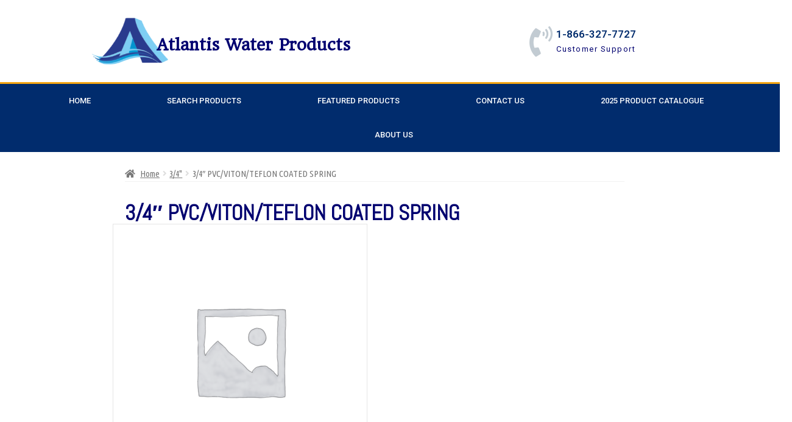

--- FILE ---
content_type: text/html; charset=UTF-8
request_url: https://www.atlantiswaterproducts.com/product/3-4-pvc-viton-teflon-coated-spring-2/
body_size: 18143
content:
<!DOCTYPE html>
<html dir="ltr" lang="en-US" prefix="og: https://ogp.me/ns#">
<head>
	<meta charset="UTF-8">
	<meta name="viewport" content="width=device-width, initial-scale=1.0, viewport-fit=cover" />		<title>3/4″ PVC/VITON/TEFLON COATED SPRING - Atlantis Water Products</title>
	<style>img:is([sizes="auto" i], [sizes^="auto," i]) { contain-intrinsic-size: 3000px 1500px }</style>
	
		<!-- All in One SEO 4.7.7.2 - aioseo.com -->
	<meta name="description" content="3/4&quot; PVC/VITON/TEFLON COATED SPRING" />
	<meta name="robots" content="max-image-preview:large" />
	<link rel="canonical" href="https://www.atlantiswaterproducts.com/product/3-4-pvc-viton-teflon-coated-spring-2/" />
	<meta name="generator" content="All in One SEO (AIOSEO) 4.7.7.2" />
		<meta property="og:locale" content="en_US" />
		<meta property="og:site_name" content="Atlantis Water Products - Canadian Swimming Pool Products Distributor" />
		<meta property="og:type" content="article" />
		<meta property="og:title" content="3/4″ PVC/VITON/TEFLON COATED SPRING - Atlantis Water Products" />
		<meta property="og:description" content="3/4&quot; PVC/VITON/TEFLON COATED SPRING" />
		<meta property="og:url" content="https://www.atlantiswaterproducts.com/product/3-4-pvc-viton-teflon-coated-spring-2/" />
		<meta property="og:image" content="https://www.atlantiswaterproducts.com/wp-content/uploads/2021/01/Site-ID-Logo-Just-An-A-1.png" />
		<meta property="og:image:secure_url" content="https://www.atlantiswaterproducts.com/wp-content/uploads/2021/01/Site-ID-Logo-Just-An-A-1.png" />
		<meta property="article:published_time" content="2021-05-19T19:14:35+00:00" />
		<meta property="article:modified_time" content="2021-05-19T19:14:35+00:00" />
		<meta name="twitter:card" content="summary" />
		<meta name="twitter:title" content="3/4″ PVC/VITON/TEFLON COATED SPRING - Atlantis Water Products" />
		<meta name="twitter:description" content="3/4&quot; PVC/VITON/TEFLON COATED SPRING" />
		<meta name="twitter:image" content="https://www.atlantiswaterproducts.com/wp-content/uploads/2021/01/Site-ID-Logo-Just-An-A-1.png" />
		<script type="application/ld+json" class="aioseo-schema">
			{"@context":"https:\/\/schema.org","@graph":[{"@type":"BreadcrumbList","@id":"https:\/\/www.atlantiswaterproducts.com\/product\/3-4-pvc-viton-teflon-coated-spring-2\/#breadcrumblist","itemListElement":[{"@type":"ListItem","@id":"https:\/\/www.atlantiswaterproducts.com\/#listItem","position":1,"name":"Home","item":"https:\/\/www.atlantiswaterproducts.com\/","nextItem":{"@type":"ListItem","@id":"https:\/\/www.atlantiswaterproducts.com\/product\/3-4-pvc-viton-teflon-coated-spring-2\/#listItem","name":"3\/4\" PVC\/VITON\/TEFLON COATED SPRING"}},{"@type":"ListItem","@id":"https:\/\/www.atlantiswaterproducts.com\/product\/3-4-pvc-viton-teflon-coated-spring-2\/#listItem","position":2,"name":"3\/4\" PVC\/VITON\/TEFLON COATED SPRING","previousItem":{"@type":"ListItem","@id":"https:\/\/www.atlantiswaterproducts.com\/#listItem","name":"Home"}}]},{"@type":"ItemPage","@id":"https:\/\/www.atlantiswaterproducts.com\/product\/3-4-pvc-viton-teflon-coated-spring-2\/#itempage","url":"https:\/\/www.atlantiswaterproducts.com\/product\/3-4-pvc-viton-teflon-coated-spring-2\/","name":"3\/4\u2033 PVC\/VITON\/TEFLON COATED SPRING - Atlantis Water Products","description":"3\/4\" PVC\/VITON\/TEFLON COATED SPRING","inLanguage":"en-US","isPartOf":{"@id":"https:\/\/www.atlantiswaterproducts.com\/#website"},"breadcrumb":{"@id":"https:\/\/www.atlantiswaterproducts.com\/product\/3-4-pvc-viton-teflon-coated-spring-2\/#breadcrumblist"},"datePublished":"2021-05-19T15:14:35-04:00","dateModified":"2021-05-19T15:14:35-04:00"},{"@type":"Organization","@id":"https:\/\/www.atlantiswaterproducts.com\/#organization","name":"Atlantis Water Products","description":"Canadian Swimming Pool Products Distributor","url":"https:\/\/www.atlantiswaterproducts.com\/","telephone":"+18663277727","logo":{"@type":"ImageObject","url":"https:\/\/www.atlantiswaterproducts.com\/wp-content\/uploads\/2021\/01\/Site-ID-Logo-Just-An-A-1.png","@id":"https:\/\/www.atlantiswaterproducts.com\/product\/3-4-pvc-viton-teflon-coated-spring-2\/#organizationLogo","width":340,"height":250},"image":{"@id":"https:\/\/www.atlantiswaterproducts.com\/product\/3-4-pvc-viton-teflon-coated-spring-2\/#organizationLogo"}},{"@type":"WebSite","@id":"https:\/\/www.atlantiswaterproducts.com\/#website","url":"https:\/\/www.atlantiswaterproducts.com\/","name":"Atlantis Water Products","description":"Canadian Swimming Pool Products Distributor","inLanguage":"en-US","publisher":{"@id":"https:\/\/www.atlantiswaterproducts.com\/#organization"}}]}
		</script>
		<!-- All in One SEO -->

<link rel='dns-prefetch' href='//fonts.googleapis.com' />
<link rel="alternate" type="application/rss+xml" title="Atlantis Water Products &raquo; Feed" href="https://www.atlantiswaterproducts.com/feed/" />
<link rel="alternate" type="application/rss+xml" title="Atlantis Water Products &raquo; Comments Feed" href="https://www.atlantiswaterproducts.com/comments/feed/" />
		<!-- This site uses the Google Analytics by MonsterInsights plugin v9.2.4 - Using Analytics tracking - https://www.monsterinsights.com/ -->
		<!-- Note: MonsterInsights is not currently configured on this site. The site owner needs to authenticate with Google Analytics in the MonsterInsights settings panel. -->
					<!-- No tracking code set -->
				<!-- / Google Analytics by MonsterInsights -->
		<script>
window._wpemojiSettings = {"baseUrl":"https:\/\/s.w.org\/images\/core\/emoji\/15.0.3\/72x72\/","ext":".png","svgUrl":"https:\/\/s.w.org\/images\/core\/emoji\/15.0.3\/svg\/","svgExt":".svg","source":{"concatemoji":"https:\/\/www.atlantiswaterproducts.com\/wp-includes\/js\/wp-emoji-release.min.js?ver=6.7.4"}};
/*! This file is auto-generated */
!function(i,n){var o,s,e;function c(e){try{var t={supportTests:e,timestamp:(new Date).valueOf()};sessionStorage.setItem(o,JSON.stringify(t))}catch(e){}}function p(e,t,n){e.clearRect(0,0,e.canvas.width,e.canvas.height),e.fillText(t,0,0);var t=new Uint32Array(e.getImageData(0,0,e.canvas.width,e.canvas.height).data),r=(e.clearRect(0,0,e.canvas.width,e.canvas.height),e.fillText(n,0,0),new Uint32Array(e.getImageData(0,0,e.canvas.width,e.canvas.height).data));return t.every(function(e,t){return e===r[t]})}function u(e,t,n){switch(t){case"flag":return n(e,"\ud83c\udff3\ufe0f\u200d\u26a7\ufe0f","\ud83c\udff3\ufe0f\u200b\u26a7\ufe0f")?!1:!n(e,"\ud83c\uddfa\ud83c\uddf3","\ud83c\uddfa\u200b\ud83c\uddf3")&&!n(e,"\ud83c\udff4\udb40\udc67\udb40\udc62\udb40\udc65\udb40\udc6e\udb40\udc67\udb40\udc7f","\ud83c\udff4\u200b\udb40\udc67\u200b\udb40\udc62\u200b\udb40\udc65\u200b\udb40\udc6e\u200b\udb40\udc67\u200b\udb40\udc7f");case"emoji":return!n(e,"\ud83d\udc26\u200d\u2b1b","\ud83d\udc26\u200b\u2b1b")}return!1}function f(e,t,n){var r="undefined"!=typeof WorkerGlobalScope&&self instanceof WorkerGlobalScope?new OffscreenCanvas(300,150):i.createElement("canvas"),a=r.getContext("2d",{willReadFrequently:!0}),o=(a.textBaseline="top",a.font="600 32px Arial",{});return e.forEach(function(e){o[e]=t(a,e,n)}),o}function t(e){var t=i.createElement("script");t.src=e,t.defer=!0,i.head.appendChild(t)}"undefined"!=typeof Promise&&(o="wpEmojiSettingsSupports",s=["flag","emoji"],n.supports={everything:!0,everythingExceptFlag:!0},e=new Promise(function(e){i.addEventListener("DOMContentLoaded",e,{once:!0})}),new Promise(function(t){var n=function(){try{var e=JSON.parse(sessionStorage.getItem(o));if("object"==typeof e&&"number"==typeof e.timestamp&&(new Date).valueOf()<e.timestamp+604800&&"object"==typeof e.supportTests)return e.supportTests}catch(e){}return null}();if(!n){if("undefined"!=typeof Worker&&"undefined"!=typeof OffscreenCanvas&&"undefined"!=typeof URL&&URL.createObjectURL&&"undefined"!=typeof Blob)try{var e="postMessage("+f.toString()+"("+[JSON.stringify(s),u.toString(),p.toString()].join(",")+"));",r=new Blob([e],{type:"text/javascript"}),a=new Worker(URL.createObjectURL(r),{name:"wpTestEmojiSupports"});return void(a.onmessage=function(e){c(n=e.data),a.terminate(),t(n)})}catch(e){}c(n=f(s,u,p))}t(n)}).then(function(e){for(var t in e)n.supports[t]=e[t],n.supports.everything=n.supports.everything&&n.supports[t],"flag"!==t&&(n.supports.everythingExceptFlag=n.supports.everythingExceptFlag&&n.supports[t]);n.supports.everythingExceptFlag=n.supports.everythingExceptFlag&&!n.supports.flag,n.DOMReady=!1,n.readyCallback=function(){n.DOMReady=!0}}).then(function(){return e}).then(function(){var e;n.supports.everything||(n.readyCallback(),(e=n.source||{}).concatemoji?t(e.concatemoji):e.wpemoji&&e.twemoji&&(t(e.twemoji),t(e.wpemoji)))}))}((window,document),window._wpemojiSettings);
</script>
<link rel='stylesheet' id='all-css-13ce539c1a12bbf0faed186a7effd6d2' href='https://www.atlantiswaterproducts.com/_static/??-eJytlFFy4yAMhi+0lGabpNOHnX3pTA+wB+hgUBy2GLFI1Mntq9hNxp3EnjjbN0C/PiQhpNukfLShOCBtibTzxLoKaN9U8FU2ea+J9wHuGh/vRPBDi4fFyBBZ8xYa8SPGDJssh9oQAfekyhDouoiwglyrjklniBRK7SNpMLRXHUi9G2vYY9SpVMHbDnYwv3bm16NZ9eZRYotosWkgWxiGlbbISK1PMFhezO56kIONKYEVvfn4ZfOFe15nwSaMchdNFPkYhsW+hPrEeYYE0UG0XjYv+Gyc2+s/B5BUv/jgdDAMxKNI89fsFIHJdqs2mNVIpnMaoNfObxQv0onuCOIfxXvo14GkAJNVu+jZelcDK9+YerrmU94MO1bgvFhvj0DEqsLddQCVMl6ARPOuRFBujoKSsXB7Elswzsf6v3IYdN5B4Yr9fB76dqz8EsWorMn83ewrgz3CZMBq6Bq/n3GnC/vPcIlVUkDjhqxuFCGxWq5W93P0i/v1HPnD+mlWNA8/502B4ewZrMcgFRb2/wqMDJzJmm9EpEwLhA30k0QOPvfzX/CMRhj8aSj9bn4tHtfr5XK9eFp9AP+d1Ek=' type='text/css' media='all' />
<style id='storefront-gutenberg-blocks-inline-css'>

				.wp-block-button__link:not(.has-text-color) {
					color: #2b2b2b;
				}

				.wp-block-button__link:not(.has-text-color):hover,
				.wp-block-button__link:not(.has-text-color):focus,
				.wp-block-button__link:not(.has-text-color):active {
					color: #2b2b2b;
				}

				.wp-block-button__link:not(.has-background) {
					background-color: #eeeeee;
				}

				.wp-block-button__link:not(.has-background):hover,
				.wp-block-button__link:not(.has-background):focus,
				.wp-block-button__link:not(.has-background):active {
					border-color: #d5d5d5;
					background-color: #d5d5d5;
				}

				.wp-block-quote footer,
				.wp-block-quote cite,
				.wp-block-quote__citation {
					color: #777777;
				}

				.wp-block-pullquote cite,
				.wp-block-pullquote footer,
				.wp-block-pullquote__citation {
					color: #777777;
				}

				.wp-block-image figcaption {
					color: #777777;
				}

				.wp-block-separator.is-style-dots::before {
					color: #2b2b2b;
				}

				.wp-block-file a.wp-block-file__button {
					color: #2b2b2b;
					background-color: #eeeeee;
					border-color: #eeeeee;
				}

				.wp-block-file a.wp-block-file__button:hover,
				.wp-block-file a.wp-block-file__button:focus,
				.wp-block-file a.wp-block-file__button:active {
					color: #2b2b2b;
					background-color: #d5d5d5;
				}

				.wp-block-code,
				.wp-block-preformatted pre {
					color: #777777;
				}

				.wp-block-table:not( .has-background ):not( .is-style-stripes ) tbody tr:nth-child(2n) td {
					background-color: #fdfdfd;
				}

				.wp-block-cover .wp-block-cover__inner-container h1:not(.has-text-color),
				.wp-block-cover .wp-block-cover__inner-container h2:not(.has-text-color),
				.wp-block-cover .wp-block-cover__inner-container h3:not(.has-text-color),
				.wp-block-cover .wp-block-cover__inner-container h4:not(.has-text-color),
				.wp-block-cover .wp-block-cover__inner-container h5:not(.has-text-color),
				.wp-block-cover .wp-block-cover__inner-container h6:not(.has-text-color) {
					color: #000000;
				}

				.wc-block-components-price-slider__range-input-progress,
				.rtl .wc-block-components-price-slider__range-input-progress {
					--range-color: #7c7235;
				}

				/* Target only IE11 */
				@media all and (-ms-high-contrast: none), (-ms-high-contrast: active) {
					.wc-block-components-price-slider__range-input-progress {
						background: #7c7235;
					}
				}

				.wc-block-components-button:not(.is-link) {
					background-color: #7c7235;
					color: #ffffff;
				}

				.wc-block-components-button:not(.is-link):hover,
				.wc-block-components-button:not(.is-link):focus,
				.wc-block-components-button:not(.is-link):active {
					background-color: #63591c;
					color: #ffffff;
				}

				.wc-block-components-button:not(.is-link):disabled {
					background-color: #7c7235;
					color: #ffffff;
				}

				.wc-block-cart__submit-container {
					background-color: #ffffff;
				}

				.wc-block-cart__submit-container::before {
					color: rgba(220,220,220,0.5);
				}

				.wc-block-components-order-summary-item__quantity {
					background-color: #ffffff;
					border-color: #777777;
					box-shadow: 0 0 0 2px #ffffff;
					color: #777777;
				}
			
</style>
<style id='storefront-style-inline-css'>

			.main-navigation ul li a,
			.site-title a,
			ul.menu li a,
			.site-branding h1 a,
			button.menu-toggle,
			button.menu-toggle:hover,
			.handheld-navigation .dropdown-toggle {
				color: #ffffff;
			}

			button.menu-toggle,
			button.menu-toggle:hover {
				border-color: #ffffff;
			}

			.main-navigation ul li a:hover,
			.main-navigation ul li:hover > a,
			.site-title a:hover,
			.site-header ul.menu li.current-menu-item > a {
				color: #ffffff;
			}

			table:not( .has-background ) th {
				background-color: #f8f8f8;
			}

			table:not( .has-background ) tbody td {
				background-color: #fdfdfd;
			}

			table:not( .has-background ) tbody tr:nth-child(2n) td,
			fieldset,
			fieldset legend {
				background-color: #fbfbfb;
			}

			.site-header,
			.secondary-navigation ul ul,
			.main-navigation ul.menu > li.menu-item-has-children:after,
			.secondary-navigation ul.menu ul,
			.storefront-handheld-footer-bar,
			.storefront-handheld-footer-bar ul li > a,
			.storefront-handheld-footer-bar ul li.search .site-search,
			button.menu-toggle,
			button.menu-toggle:hover {
				background-color: #ffffff;
			}

			p.site-description,
			.site-header,
			.storefront-handheld-footer-bar {
				color: #ffffff;
			}

			button.menu-toggle:after,
			button.menu-toggle:before,
			button.menu-toggle span:before {
				background-color: #ffffff;
			}

			h1, h2, h3, h4, h5, h6, .wc-block-grid__product-title {
				color: #2b2b2b;
			}

			.widget h1 {
				border-bottom-color: #2b2b2b;
			}

			body,
			.secondary-navigation a {
				color: #777777;
			}

			.widget-area .widget a,
			.hentry .entry-header .posted-on a,
			.hentry .entry-header .post-author a,
			.hentry .entry-header .post-comments a,
			.hentry .entry-header .byline a {
				color: #7c7c7c;
			}

			a {
				color: #7c7235;
			}

			a:focus,
			button:focus,
			.button.alt:focus,
			input:focus,
			textarea:focus,
			input[type="button"]:focus,
			input[type="reset"]:focus,
			input[type="submit"]:focus,
			input[type="email"]:focus,
			input[type="tel"]:focus,
			input[type="url"]:focus,
			input[type="password"]:focus,
			input[type="search"]:focus {
				outline-color: #7c7235;
			}

			button, input[type="button"], input[type="reset"], input[type="submit"], .button, .widget a.button {
				background-color: #eeeeee;
				border-color: #eeeeee;
				color: #2b2b2b;
			}

			button:hover, input[type="button"]:hover, input[type="reset"]:hover, input[type="submit"]:hover, .button:hover, .widget a.button:hover {
				background-color: #d5d5d5;
				border-color: #d5d5d5;
				color: #2b2b2b;
			}

			button.alt, input[type="button"].alt, input[type="reset"].alt, input[type="submit"].alt, .button.alt, .widget-area .widget a.button.alt {
				background-color: #7c7235;
				border-color: #7c7235;
				color: #ffffff;
			}

			button.alt:hover, input[type="button"].alt:hover, input[type="reset"].alt:hover, input[type="submit"].alt:hover, .button.alt:hover, .widget-area .widget a.button.alt:hover {
				background-color: #63591c;
				border-color: #63591c;
				color: #ffffff;
			}

			.pagination .page-numbers li .page-numbers.current {
				background-color: #e6e6e6;
				color: #6d6d6d;
			}

			#comments .comment-list .comment-content .comment-text {
				background-color: #f8f8f8;
			}

			.site-footer {
				background-color: #ffffff;
				color: #ffffff;
			}

			.site-footer a:not(.button):not(.components-button) {
				color: #ffffff;
			}

			.site-footer .storefront-handheld-footer-bar a:not(.button):not(.components-button) {
				color: #ffffff;
			}

			.site-footer h1, .site-footer h2, .site-footer h3, .site-footer h4, .site-footer h5, .site-footer h6, .site-footer .widget .widget-title, .site-footer .widget .widgettitle {
				color: #ffffff;
			}

			.page-template-template-homepage.has-post-thumbnail .type-page.has-post-thumbnail .entry-title {
				color: #000000;
			}

			.page-template-template-homepage.has-post-thumbnail .type-page.has-post-thumbnail .entry-content {
				color: #000000;
			}

			@media screen and ( min-width: 768px ) {
				.secondary-navigation ul.menu a:hover {
					color: #ffffff;
				}

				.secondary-navigation ul.menu a {
					color: #ffffff;
				}

				.main-navigation ul.menu ul.sub-menu,
				.main-navigation ul.nav-menu ul.children {
					background-color: #f0f0f0;
				}

				.site-header {
					border-bottom-color: #f0f0f0;
				}
			}
</style>
<style id='storefront-woocommerce-style-inline-css'>
@font-face {
				font-family: star;
				src: url(https://www.atlantiswaterproducts.com/wp-content/plugins/woocommerce/assets/fonts//star.eot);
				src:
					url(https://www.atlantiswaterproducts.com/wp-content/plugins/woocommerce/assets/fonts//star.eot?#iefix) format("embedded-opentype"),
					url(https://www.atlantiswaterproducts.com/wp-content/plugins/woocommerce/assets/fonts//star.woff) format("woff"),
					url(https://www.atlantiswaterproducts.com/wp-content/plugins/woocommerce/assets/fonts//star.ttf) format("truetype"),
					url(https://www.atlantiswaterproducts.com/wp-content/plugins/woocommerce/assets/fonts//star.svg#star) format("svg");
				font-weight: 400;
				font-style: normal;
			}
			@font-face {
				font-family: WooCommerce;
				src: url(https://www.atlantiswaterproducts.com/wp-content/plugins/woocommerce/assets/fonts//WooCommerce.eot);
				src:
					url(https://www.atlantiswaterproducts.com/wp-content/plugins/woocommerce/assets/fonts//WooCommerce.eot?#iefix) format("embedded-opentype"),
					url(https://www.atlantiswaterproducts.com/wp-content/plugins/woocommerce/assets/fonts//WooCommerce.woff) format("woff"),
					url(https://www.atlantiswaterproducts.com/wp-content/plugins/woocommerce/assets/fonts//WooCommerce.ttf) format("truetype"),
					url(https://www.atlantiswaterproducts.com/wp-content/plugins/woocommerce/assets/fonts//WooCommerce.svg#WooCommerce) format("svg");
				font-weight: 400;
				font-style: normal;
			}

			a.cart-contents,
			.site-header-cart .widget_shopping_cart a {
				color: #ffffff;
			}

			a.cart-contents:hover,
			.site-header-cart .widget_shopping_cart a:hover,
			.site-header-cart:hover > li > a {
				color: #ffffff;
			}

			table.cart td.product-remove,
			table.cart td.actions {
				border-top-color: #ffffff;
			}

			.storefront-handheld-footer-bar ul li.cart .count {
				background-color: #ffffff;
				color: #ffffff;
				border-color: #ffffff;
			}

			.woocommerce-tabs ul.tabs li.active a,
			ul.products li.product .price,
			.onsale,
			.wc-block-grid__product-onsale,
			.widget_search form:before,
			.widget_product_search form:before {
				color: #777777;
			}

			.woocommerce-breadcrumb a,
			a.woocommerce-review-link,
			.product_meta a {
				color: #7c7c7c;
			}

			.wc-block-grid__product-onsale,
			.onsale {
				border-color: #777777;
			}

			.star-rating span:before,
			.quantity .plus, .quantity .minus,
			p.stars a:hover:after,
			p.stars a:after,
			.star-rating span:before,
			#payment .payment_methods li input[type=radio]:first-child:checked+label:before {
				color: #7c7235;
			}

			.widget_price_filter .ui-slider .ui-slider-range,
			.widget_price_filter .ui-slider .ui-slider-handle {
				background-color: #7c7235;
			}

			.order_details {
				background-color: #f8f8f8;
			}

			.order_details > li {
				border-bottom: 1px dotted #e3e3e3;
			}

			.order_details:before,
			.order_details:after {
				background: -webkit-linear-gradient(transparent 0,transparent 0),-webkit-linear-gradient(135deg,#f8f8f8 33.33%,transparent 33.33%),-webkit-linear-gradient(45deg,#f8f8f8 33.33%,transparent 33.33%)
			}

			#order_review {
				background-color: #ffffff;
			}

			#payment .payment_methods > li .payment_box,
			#payment .place-order {
				background-color: #fafafa;
			}

			#payment .payment_methods > li:not(.woocommerce-notice) {
				background-color: #f5f5f5;
			}

			#payment .payment_methods > li:not(.woocommerce-notice):hover {
				background-color: #f0f0f0;
			}

			.woocommerce-pagination .page-numbers li .page-numbers.current {
				background-color: #e6e6e6;
				color: #6d6d6d;
			}

			.wc-block-grid__product-onsale,
			.onsale,
			.woocommerce-pagination .page-numbers li .page-numbers:not(.current) {
				color: #777777;
			}

			p.stars a:before,
			p.stars a:hover~a:before,
			p.stars.selected a.active~a:before {
				color: #777777;
			}

			p.stars.selected a.active:before,
			p.stars:hover a:before,
			p.stars.selected a:not(.active):before,
			p.stars.selected a.active:before {
				color: #7c7235;
			}

			.single-product div.product .woocommerce-product-gallery .woocommerce-product-gallery__trigger {
				background-color: #eeeeee;
				color: #2b2b2b;
			}

			.single-product div.product .woocommerce-product-gallery .woocommerce-product-gallery__trigger:hover {
				background-color: #d5d5d5;
				border-color: #d5d5d5;
				color: #2b2b2b;
			}

			.button.added_to_cart:focus,
			.button.wc-forward:focus {
				outline-color: #7c7235;
			}

			.added_to_cart,
			.site-header-cart .widget_shopping_cart a.button,
			.wc-block-grid__products .wc-block-grid__product .wp-block-button__link {
				background-color: #eeeeee;
				border-color: #eeeeee;
				color: #2b2b2b;
			}

			.added_to_cart:hover,
			.site-header-cart .widget_shopping_cart a.button:hover,
			.wc-block-grid__products .wc-block-grid__product .wp-block-button__link:hover {
				background-color: #d5d5d5;
				border-color: #d5d5d5;
				color: #2b2b2b;
			}

			.added_to_cart.alt, .added_to_cart, .widget a.button.checkout {
				background-color: #7c7235;
				border-color: #7c7235;
				color: #ffffff;
			}

			.added_to_cart.alt:hover, .added_to_cart:hover, .widget a.button.checkout:hover {
				background-color: #63591c;
				border-color: #63591c;
				color: #ffffff;
			}

			.button.loading {
				color: #eeeeee;
			}

			.button.loading:hover {
				background-color: #eeeeee;
			}

			.button.loading:after {
				color: #2b2b2b;
			}

			@media screen and ( min-width: 768px ) {
				.site-header-cart .widget_shopping_cart,
				.site-header .product_list_widget li .quantity {
					color: #ffffff;
				}

				.site-header-cart .widget_shopping_cart .buttons,
				.site-header-cart .widget_shopping_cart .total {
					background-color: #f5f5f5;
				}

				.site-header-cart .widget_shopping_cart {
					background-color: #f0f0f0;
				}
			}
				.storefront-product-pagination a {
					color: #777777;
					background-color: #ffffff;
				}
				.storefront-sticky-add-to-cart {
					color: #777777;
					background-color: #ffffff;
				}

				.storefront-sticky-add-to-cart a:not(.button) {
					color: #ffffff;
				}
</style>
<style id='storefront-child-style-inline-css'>

			.main-navigation ul.menu > li > ul,
			.main-navigation ul.menu ul,
			.site-header-cart .widget_shopping_cart {
				background: #f5f5f5;
			}

			table th {
				background-color: #f8f8f8;
			}

			table tbody td,
			table.wp-block-table:not( .is-style-stripes ) tbody tr:nth-child(2n) td {
				background-color: #fdfdfd;
			}

			table tbody tr:nth-child(2n) td,
			table.wp-block-table.is-style-stripes tbody tr:nth-child(2n) td {
				background-color: #fbfbfb;
			}

			#order_review, #payment .payment_methods li .payment_box,
			#payment .place-order {
				background-color: #fafafa;
			}

			#payment .payment_methods li,
			#payment .payment_methods li:hover {
				background-color: #fff;
			}

			@media screen and (min-width: 768px) {
				.boutique-primary-navigation,
				.main-navigation ul.menu ul,
				.main-navigation ul.nav-menu ul,
				.main-navigation .smm-mega-menu,
				.sticky-wrapper,
				.sd-sticky-navigation,
				.sd-sticky-navigation:before,
				.sd-sticky-navigation:after {
					background: #f5f5f5 !important;
				}
			}

			.main-navigation ul li.smm-active li ul.products li.product h3 {
				color: #ffffff;
			}
</style>
<style id='wp-emoji-styles-inline-css'>

	img.wp-smiley, img.emoji {
		display: inline !important;
		border: none !important;
		box-shadow: none !important;
		height: 1em !important;
		width: 1em !important;
		margin: 0 0.07em !important;
		vertical-align: -0.1em !important;
		background: none !important;
		padding: 0 !important;
	}
</style>
<style id='wp-block-library-theme-inline-css'>
.wp-block-audio :where(figcaption){color:#555;font-size:13px;text-align:center}.is-dark-theme .wp-block-audio :where(figcaption){color:#ffffffa6}.wp-block-audio{margin:0 0 1em}.wp-block-code{border:1px solid #ccc;border-radius:4px;font-family:Menlo,Consolas,monaco,monospace;padding:.8em 1em}.wp-block-embed :where(figcaption){color:#555;font-size:13px;text-align:center}.is-dark-theme .wp-block-embed :where(figcaption){color:#ffffffa6}.wp-block-embed{margin:0 0 1em}.blocks-gallery-caption{color:#555;font-size:13px;text-align:center}.is-dark-theme .blocks-gallery-caption{color:#ffffffa6}:root :where(.wp-block-image figcaption){color:#555;font-size:13px;text-align:center}.is-dark-theme :root :where(.wp-block-image figcaption){color:#ffffffa6}.wp-block-image{margin:0 0 1em}.wp-block-pullquote{border-bottom:4px solid;border-top:4px solid;color:currentColor;margin-bottom:1.75em}.wp-block-pullquote cite,.wp-block-pullquote footer,.wp-block-pullquote__citation{color:currentColor;font-size:.8125em;font-style:normal;text-transform:uppercase}.wp-block-quote{border-left:.25em solid;margin:0 0 1.75em;padding-left:1em}.wp-block-quote cite,.wp-block-quote footer{color:currentColor;font-size:.8125em;font-style:normal;position:relative}.wp-block-quote:where(.has-text-align-right){border-left:none;border-right:.25em solid;padding-left:0;padding-right:1em}.wp-block-quote:where(.has-text-align-center){border:none;padding-left:0}.wp-block-quote.is-large,.wp-block-quote.is-style-large,.wp-block-quote:where(.is-style-plain){border:none}.wp-block-search .wp-block-search__label{font-weight:700}.wp-block-search__button{border:1px solid #ccc;padding:.375em .625em}:where(.wp-block-group.has-background){padding:1.25em 2.375em}.wp-block-separator.has-css-opacity{opacity:.4}.wp-block-separator{border:none;border-bottom:2px solid;margin-left:auto;margin-right:auto}.wp-block-separator.has-alpha-channel-opacity{opacity:1}.wp-block-separator:not(.is-style-wide):not(.is-style-dots){width:100px}.wp-block-separator.has-background:not(.is-style-dots){border-bottom:none;height:1px}.wp-block-separator.has-background:not(.is-style-wide):not(.is-style-dots){height:2px}.wp-block-table{margin:0 0 1em}.wp-block-table td,.wp-block-table th{word-break:normal}.wp-block-table :where(figcaption){color:#555;font-size:13px;text-align:center}.is-dark-theme .wp-block-table :where(figcaption){color:#ffffffa6}.wp-block-video :where(figcaption){color:#555;font-size:13px;text-align:center}.is-dark-theme .wp-block-video :where(figcaption){color:#ffffffa6}.wp-block-video{margin:0 0 1em}:root :where(.wp-block-template-part.has-background){margin-bottom:0;margin-top:0;padding:1.25em 2.375em}
</style>
<style id='classic-theme-styles-inline-css'>
/*! This file is auto-generated */
.wp-block-button__link{color:#fff;background-color:#32373c;border-radius:9999px;box-shadow:none;text-decoration:none;padding:calc(.667em + 2px) calc(1.333em + 2px);font-size:1.125em}.wp-block-file__button{background:#32373c;color:#fff;text-decoration:none}
</style>
<style id='global-styles-inline-css'>
:root{--wp--preset--aspect-ratio--square: 1;--wp--preset--aspect-ratio--4-3: 4/3;--wp--preset--aspect-ratio--3-4: 3/4;--wp--preset--aspect-ratio--3-2: 3/2;--wp--preset--aspect-ratio--2-3: 2/3;--wp--preset--aspect-ratio--16-9: 16/9;--wp--preset--aspect-ratio--9-16: 9/16;--wp--preset--color--black: #000000;--wp--preset--color--cyan-bluish-gray: #abb8c3;--wp--preset--color--white: #ffffff;--wp--preset--color--pale-pink: #f78da7;--wp--preset--color--vivid-red: #cf2e2e;--wp--preset--color--luminous-vivid-orange: #ff6900;--wp--preset--color--luminous-vivid-amber: #fcb900;--wp--preset--color--light-green-cyan: #7bdcb5;--wp--preset--color--vivid-green-cyan: #00d084;--wp--preset--color--pale-cyan-blue: #8ed1fc;--wp--preset--color--vivid-cyan-blue: #0693e3;--wp--preset--color--vivid-purple: #9b51e0;--wp--preset--gradient--vivid-cyan-blue-to-vivid-purple: linear-gradient(135deg,rgba(6,147,227,1) 0%,rgb(155,81,224) 100%);--wp--preset--gradient--light-green-cyan-to-vivid-green-cyan: linear-gradient(135deg,rgb(122,220,180) 0%,rgb(0,208,130) 100%);--wp--preset--gradient--luminous-vivid-amber-to-luminous-vivid-orange: linear-gradient(135deg,rgba(252,185,0,1) 0%,rgba(255,105,0,1) 100%);--wp--preset--gradient--luminous-vivid-orange-to-vivid-red: linear-gradient(135deg,rgba(255,105,0,1) 0%,rgb(207,46,46) 100%);--wp--preset--gradient--very-light-gray-to-cyan-bluish-gray: linear-gradient(135deg,rgb(238,238,238) 0%,rgb(169,184,195) 100%);--wp--preset--gradient--cool-to-warm-spectrum: linear-gradient(135deg,rgb(74,234,220) 0%,rgb(151,120,209) 20%,rgb(207,42,186) 40%,rgb(238,44,130) 60%,rgb(251,105,98) 80%,rgb(254,248,76) 100%);--wp--preset--gradient--blush-light-purple: linear-gradient(135deg,rgb(255,206,236) 0%,rgb(152,150,240) 100%);--wp--preset--gradient--blush-bordeaux: linear-gradient(135deg,rgb(254,205,165) 0%,rgb(254,45,45) 50%,rgb(107,0,62) 100%);--wp--preset--gradient--luminous-dusk: linear-gradient(135deg,rgb(255,203,112) 0%,rgb(199,81,192) 50%,rgb(65,88,208) 100%);--wp--preset--gradient--pale-ocean: linear-gradient(135deg,rgb(255,245,203) 0%,rgb(182,227,212) 50%,rgb(51,167,181) 100%);--wp--preset--gradient--electric-grass: linear-gradient(135deg,rgb(202,248,128) 0%,rgb(113,206,126) 100%);--wp--preset--gradient--midnight: linear-gradient(135deg,rgb(2,3,129) 0%,rgb(40,116,252) 100%);--wp--preset--font-size--small: 14px;--wp--preset--font-size--medium: 23px;--wp--preset--font-size--large: 26px;--wp--preset--font-size--x-large: 42px;--wp--preset--font-size--normal: 16px;--wp--preset--font-size--huge: 37px;--wp--preset--font-family--inter: "Inter", sans-serif;--wp--preset--font-family--cardo: Cardo;--wp--preset--spacing--20: 0.44rem;--wp--preset--spacing--30: 0.67rem;--wp--preset--spacing--40: 1rem;--wp--preset--spacing--50: 1.5rem;--wp--preset--spacing--60: 2.25rem;--wp--preset--spacing--70: 3.38rem;--wp--preset--spacing--80: 5.06rem;--wp--preset--shadow--natural: 6px 6px 9px rgba(0, 0, 0, 0.2);--wp--preset--shadow--deep: 12px 12px 50px rgba(0, 0, 0, 0.4);--wp--preset--shadow--sharp: 6px 6px 0px rgba(0, 0, 0, 0.2);--wp--preset--shadow--outlined: 6px 6px 0px -3px rgba(255, 255, 255, 1), 6px 6px rgba(0, 0, 0, 1);--wp--preset--shadow--crisp: 6px 6px 0px rgba(0, 0, 0, 1);}:where(.is-layout-flex){gap: 0.5em;}:where(.is-layout-grid){gap: 0.5em;}body .is-layout-flex{display: flex;}.is-layout-flex{flex-wrap: wrap;align-items: center;}.is-layout-flex > :is(*, div){margin: 0;}body .is-layout-grid{display: grid;}.is-layout-grid > :is(*, div){margin: 0;}:where(.wp-block-columns.is-layout-flex){gap: 2em;}:where(.wp-block-columns.is-layout-grid){gap: 2em;}:where(.wp-block-post-template.is-layout-flex){gap: 1.25em;}:where(.wp-block-post-template.is-layout-grid){gap: 1.25em;}.has-black-color{color: var(--wp--preset--color--black) !important;}.has-cyan-bluish-gray-color{color: var(--wp--preset--color--cyan-bluish-gray) !important;}.has-white-color{color: var(--wp--preset--color--white) !important;}.has-pale-pink-color{color: var(--wp--preset--color--pale-pink) !important;}.has-vivid-red-color{color: var(--wp--preset--color--vivid-red) !important;}.has-luminous-vivid-orange-color{color: var(--wp--preset--color--luminous-vivid-orange) !important;}.has-luminous-vivid-amber-color{color: var(--wp--preset--color--luminous-vivid-amber) !important;}.has-light-green-cyan-color{color: var(--wp--preset--color--light-green-cyan) !important;}.has-vivid-green-cyan-color{color: var(--wp--preset--color--vivid-green-cyan) !important;}.has-pale-cyan-blue-color{color: var(--wp--preset--color--pale-cyan-blue) !important;}.has-vivid-cyan-blue-color{color: var(--wp--preset--color--vivid-cyan-blue) !important;}.has-vivid-purple-color{color: var(--wp--preset--color--vivid-purple) !important;}.has-black-background-color{background-color: var(--wp--preset--color--black) !important;}.has-cyan-bluish-gray-background-color{background-color: var(--wp--preset--color--cyan-bluish-gray) !important;}.has-white-background-color{background-color: var(--wp--preset--color--white) !important;}.has-pale-pink-background-color{background-color: var(--wp--preset--color--pale-pink) !important;}.has-vivid-red-background-color{background-color: var(--wp--preset--color--vivid-red) !important;}.has-luminous-vivid-orange-background-color{background-color: var(--wp--preset--color--luminous-vivid-orange) !important;}.has-luminous-vivid-amber-background-color{background-color: var(--wp--preset--color--luminous-vivid-amber) !important;}.has-light-green-cyan-background-color{background-color: var(--wp--preset--color--light-green-cyan) !important;}.has-vivid-green-cyan-background-color{background-color: var(--wp--preset--color--vivid-green-cyan) !important;}.has-pale-cyan-blue-background-color{background-color: var(--wp--preset--color--pale-cyan-blue) !important;}.has-vivid-cyan-blue-background-color{background-color: var(--wp--preset--color--vivid-cyan-blue) !important;}.has-vivid-purple-background-color{background-color: var(--wp--preset--color--vivid-purple) !important;}.has-black-border-color{border-color: var(--wp--preset--color--black) !important;}.has-cyan-bluish-gray-border-color{border-color: var(--wp--preset--color--cyan-bluish-gray) !important;}.has-white-border-color{border-color: var(--wp--preset--color--white) !important;}.has-pale-pink-border-color{border-color: var(--wp--preset--color--pale-pink) !important;}.has-vivid-red-border-color{border-color: var(--wp--preset--color--vivid-red) !important;}.has-luminous-vivid-orange-border-color{border-color: var(--wp--preset--color--luminous-vivid-orange) !important;}.has-luminous-vivid-amber-border-color{border-color: var(--wp--preset--color--luminous-vivid-amber) !important;}.has-light-green-cyan-border-color{border-color: var(--wp--preset--color--light-green-cyan) !important;}.has-vivid-green-cyan-border-color{border-color: var(--wp--preset--color--vivid-green-cyan) !important;}.has-pale-cyan-blue-border-color{border-color: var(--wp--preset--color--pale-cyan-blue) !important;}.has-vivid-cyan-blue-border-color{border-color: var(--wp--preset--color--vivid-cyan-blue) !important;}.has-vivid-purple-border-color{border-color: var(--wp--preset--color--vivid-purple) !important;}.has-vivid-cyan-blue-to-vivid-purple-gradient-background{background: var(--wp--preset--gradient--vivid-cyan-blue-to-vivid-purple) !important;}.has-light-green-cyan-to-vivid-green-cyan-gradient-background{background: var(--wp--preset--gradient--light-green-cyan-to-vivid-green-cyan) !important;}.has-luminous-vivid-amber-to-luminous-vivid-orange-gradient-background{background: var(--wp--preset--gradient--luminous-vivid-amber-to-luminous-vivid-orange) !important;}.has-luminous-vivid-orange-to-vivid-red-gradient-background{background: var(--wp--preset--gradient--luminous-vivid-orange-to-vivid-red) !important;}.has-very-light-gray-to-cyan-bluish-gray-gradient-background{background: var(--wp--preset--gradient--very-light-gray-to-cyan-bluish-gray) !important;}.has-cool-to-warm-spectrum-gradient-background{background: var(--wp--preset--gradient--cool-to-warm-spectrum) !important;}.has-blush-light-purple-gradient-background{background: var(--wp--preset--gradient--blush-light-purple) !important;}.has-blush-bordeaux-gradient-background{background: var(--wp--preset--gradient--blush-bordeaux) !important;}.has-luminous-dusk-gradient-background{background: var(--wp--preset--gradient--luminous-dusk) !important;}.has-pale-ocean-gradient-background{background: var(--wp--preset--gradient--pale-ocean) !important;}.has-electric-grass-gradient-background{background: var(--wp--preset--gradient--electric-grass) !important;}.has-midnight-gradient-background{background: var(--wp--preset--gradient--midnight) !important;}.has-small-font-size{font-size: var(--wp--preset--font-size--small) !important;}.has-medium-font-size{font-size: var(--wp--preset--font-size--medium) !important;}.has-large-font-size{font-size: var(--wp--preset--font-size--large) !important;}.has-x-large-font-size{font-size: var(--wp--preset--font-size--x-large) !important;}
:where(.wp-block-post-template.is-layout-flex){gap: 1.25em;}:where(.wp-block-post-template.is-layout-grid){gap: 1.25em;}
:where(.wp-block-columns.is-layout-flex){gap: 2em;}:where(.wp-block-columns.is-layout-grid){gap: 2em;}
:root :where(.wp-block-pullquote){font-size: 1.5em;line-height: 1.6;}
</style>
<style id='woocommerce-inline-inline-css'>
.woocommerce form .form-row .required { visibility: visible; }
</style>
<link rel='stylesheet' id='storefront-fonts-css' href='https://fonts.googleapis.com/css?family=Source+Sans+Pro%3A400%2C300%2C300italic%2C400italic%2C600%2C700%2C900&#038;subset=latin%2Clatin-ext&#038;ver=3.5.0' media='all' />
<link rel='stylesheet' id='lato-css' href='//fonts.googleapis.com/css?family=Lato%3A400%2C700%2C400italic&#038;ver=6.7.4' media='all' />
<link rel='stylesheet' id='playfair-display-css' href='//fonts.googleapis.com/css?family=Playfair+Display%3A400%2C700%2C400italic%2C700italic&#038;ver=6.7.4' media='all' />
<style id='jetpack-global-styles-frontend-style-inline-css'>
:root { --font-headings: unset; --font-base: unset; --font-headings-default: -apple-system,BlinkMacSystemFont,"Segoe UI",Roboto,Oxygen-Sans,Ubuntu,Cantarell,"Helvetica Neue",sans-serif; --font-base-default: -apple-system,BlinkMacSystemFont,"Segoe UI",Roboto,Oxygen-Sans,Ubuntu,Cantarell,"Helvetica Neue",sans-serif;}
</style>
<link rel='stylesheet' id='google-fonts-1-css' href='https://fonts.googleapis.com/css?family=Roboto%3A100%2C100italic%2C200%2C200italic%2C300%2C300italic%2C400%2C400italic%2C500%2C500italic%2C600%2C600italic%2C700%2C700italic%2C800%2C800italic%2C900%2C900italic%7CRoboto+Slab%3A100%2C100italic%2C200%2C200italic%2C300%2C300italic%2C400%2C400italic%2C500%2C500italic%2C600%2C600italic%2C700%2C700italic%2C800%2C800italic%2C900%2C900italic%7CHeadland+One%3A100%2C100italic%2C200%2C200italic%2C300%2C300italic%2C400%2C400italic%2C500%2C500italic%2C600%2C600italic%2C700%2C700italic%2C800%2C800italic%2C900%2C900italic%7CUbuntu+Condensed%3A100%2C100italic%2C200%2C200italic%2C300%2C300italic%2C400%2C400italic%2C500%2C500italic%2C600%2C600italic%2C700%2C700italic%2C800%2C800italic%2C900%2C900italic%7CAbel%3A100%2C100italic%2C200%2C200italic%2C300%2C300italic%2C400%2C400italic%2C500%2C500italic%2C600%2C600italic%2C700%2C700italic%2C800%2C800italic%2C900%2C900italic&#038;display=auto&#038;ver=6.7.4' media='all' />
<link rel="preconnect" href="https://fonts.gstatic.com/" crossorigin><script src="https://www.atlantiswaterproducts.com/wp-includes/js/jquery/jquery.min.js?ver=3.7.1" id="jquery-core-js"></script>
<script id="wc-add-to-cart-js-extra">
var wc_add_to_cart_params = {"ajax_url":"\/wp-admin\/admin-ajax.php","wc_ajax_url":"\/?wc-ajax=%%endpoint%%","i18n_view_cart":"View cart","cart_url":"https:\/\/www.atlantiswaterproducts.com","is_cart":"","cart_redirect_after_add":"no"};
</script>
<script id="wc-single-product-js-extra">
var wc_single_product_params = {"i18n_required_rating_text":"Please select a rating","i18n_product_gallery_trigger_text":"View full-screen image gallery","review_rating_required":"yes","flexslider":{"rtl":false,"animation":"slide","smoothHeight":true,"directionNav":false,"controlNav":"thumbnails","slideshow":false,"animationSpeed":500,"animationLoop":false,"allowOneSlide":false},"zoom_enabled":"1","zoom_options":[],"photoswipe_enabled":"1","photoswipe_options":{"shareEl":false,"closeOnScroll":false,"history":false,"hideAnimationDuration":0,"showAnimationDuration":0},"flexslider_enabled":"1"};
</script>
<script id="woocommerce-js-extra">
var woocommerce_params = {"ajax_url":"\/wp-admin\/admin-ajax.php","wc_ajax_url":"\/?wc-ajax=%%endpoint%%"};
</script>
<script type='text/javascript'  src='https://www.atlantiswaterproducts.com/_static/??-eJytkMFOwzAQRH+IjVWpCuKAOPMBnCvX3oZNba/x2oT265ukCeQASA1Iljy7M3oareoiUDCuWBTV9u+tYDpNH3hqks5YeQpVK3eqDxsOGUNW0ZWGgijUcgLJnBDetdGZOKhY9o7MgBvc3ejuZheu7k+8jtmw95gMKi2CeVEL9o7NsdA0VuP48vxbve9xhzTGrNLWQmYwOuXbKWdmP1cZ9IoeDj/EkcU0c742t9PiK2eWjiIu5D9hoBBYPOjiVhzq89xCoXEIMbEtZgWolT7IR8JeVVf1hzYLe6I8+cfNfV1vt/Xmob4AVsQwHA=='></script>
<link rel="https://api.w.org/" href="https://www.atlantiswaterproducts.com/wp-json/" /><link rel="alternate" title="JSON" type="application/json" href="https://www.atlantiswaterproducts.com/wp-json/wp/v2/product/2005" /><link rel="EditURI" type="application/rsd+xml" title="RSD" href="https://www.atlantiswaterproducts.com/xmlrpc.php?rsd" />
<meta name="generator" content="WordPress 6.7.4" />
<meta name="generator" content="WooCommerce 9.5.3" />
<link rel='shortlink' href='https://www.atlantiswaterproducts.com/?p=2005' />
<link rel="alternate" title="oEmbed (JSON)" type="application/json+oembed" href="https://www.atlantiswaterproducts.com/wp-json/oembed/1.0/embed?url=https%3A%2F%2Fwww.atlantiswaterproducts.com%2Fproduct%2F3-4-pvc-viton-teflon-coated-spring-2%2F" />
<link rel="alternate" title="oEmbed (XML)" type="text/xml+oembed" href="https://www.atlantiswaterproducts.com/wp-json/oembed/1.0/embed?url=https%3A%2F%2Fwww.atlantiswaterproducts.com%2Fproduct%2F3-4-pvc-viton-teflon-coated-spring-2%2F&#038;format=xml" />
		<style>
			.dgwt-wcas-ico-magnifier,.dgwt-wcas-ico-magnifier-handler{max-width:20px}.dgwt-wcas-search-wrapp{max-width:600px}		</style>
			<noscript><style>.woocommerce-product-gallery{ opacity: 1 !important; }</style></noscript>
	<meta name="generator" content="Elementor 3.27.0; features: additional_custom_breakpoints; settings: css_print_method-external, google_font-enabled, font_display-auto">
			<style>
				.e-con.e-parent:nth-of-type(n+4):not(.e-lazyloaded):not(.e-no-lazyload),
				.e-con.e-parent:nth-of-type(n+4):not(.e-lazyloaded):not(.e-no-lazyload) * {
					background-image: none !important;
				}
				@media screen and (max-height: 1024px) {
					.e-con.e-parent:nth-of-type(n+3):not(.e-lazyloaded):not(.e-no-lazyload),
					.e-con.e-parent:nth-of-type(n+3):not(.e-lazyloaded):not(.e-no-lazyload) * {
						background-image: none !important;
					}
				}
				@media screen and (max-height: 640px) {
					.e-con.e-parent:nth-of-type(n+2):not(.e-lazyloaded):not(.e-no-lazyload),
					.e-con.e-parent:nth-of-type(n+2):not(.e-lazyloaded):not(.e-no-lazyload) * {
						background-image: none !important;
					}
				}
			</style>
			<style id="custom-background-css">
body.custom-background { background-color: #ffffff; }
</style>
	<style class='wp-fonts-local'>
@font-face{font-family:Inter;font-style:normal;font-weight:300 900;font-display:fallback;src:url('https://www.atlantiswaterproducts.com/wp-content/plugins/woocommerce/assets/fonts/Inter-VariableFont_slnt,wght.woff2') format('woff2');font-stretch:normal;}
@font-face{font-family:Cardo;font-style:normal;font-weight:400;font-display:fallback;src:url('https://www.atlantiswaterproducts.com/wp-content/plugins/woocommerce/assets/fonts/cardo_normal_400.woff2') format('woff2');}
</style>
<link rel="icon" href="https://www.atlantiswaterproducts.com/wp-content/uploads/2021/01/Site-ID-Logo-Just-An-A-1-100x100.png" sizes="32x32" />
<link rel="icon" href="https://www.atlantiswaterproducts.com/wp-content/uploads/2021/01/Site-ID-Logo-Just-An-A-1-200x200.png" sizes="192x192" />
<link rel="apple-touch-icon" href="https://www.atlantiswaterproducts.com/wp-content/uploads/2021/01/Site-ID-Logo-Just-An-A-1-200x200.png" />
<meta name="msapplication-TileImage" content="https://www.atlantiswaterproducts.com/wp-content/uploads/2021/01/Site-ID-Logo-Just-An-A-1.png" />
		<style id="wp-custom-css">
			@media (max-width: 786px){
body{
overflow-x:hidden!important;
}
}		</style>
		</head>
<body class="product-template-default single single-product postid-2005 custom-background wp-custom-logo wp-embed-responsive theme-storefront woocommerce woocommerce-page woocommerce-no-js storefront-2-3 storefront-full-width-content right-sidebar woocommerce-active elementor-default elementor-template-full-width elementor-kit-4550 elementor-page-432">
		<div data-elementor-type="header" data-elementor-id="106" class="elementor elementor-106 elementor-location-header" data-elementor-post-type="elementor_library">
					<section class="elementor-section elementor-top-section elementor-element elementor-element-54484b71 elementor-section-height-min-height elementor-section-content-middle elementor-section-full_width elementor-section-height-default elementor-section-items-middle" data-id="54484b71" data-element_type="section">
						<div class="elementor-container elementor-column-gap-default">
					<div class="elementor-column elementor-col-33 elementor-top-column elementor-element elementor-element-659a0f68" data-id="659a0f68" data-element_type="column">
			<div class="elementor-widget-wrap elementor-element-populated">
						<div class="elementor-element elementor-element-3a89a335 elementor-widget elementor-widget-theme-site-logo elementor-widget-image" data-id="3a89a335" data-element_type="widget" data-widget_type="theme-site-logo.default">
				<div class="elementor-widget-container">
											<a href="https://www.atlantiswaterproducts.com">
			<img fetchpriority="high" width="340" height="250" src="https://www.atlantiswaterproducts.com/wp-content/uploads/2021/01/Site-ID-Logo-Just-An-A-1.png" class="attachment-medium_large size-medium_large wp-image-109" alt="" srcset="https://www.atlantiswaterproducts.com/wp-content/uploads/2021/01/Site-ID-Logo-Just-An-A-1.png 340w, https://www.atlantiswaterproducts.com/wp-content/uploads/2021/01/Site-ID-Logo-Just-An-A-1-300x221.png 300w" sizes="(max-width: 340px) 100vw, 340px" />				</a>
											</div>
				</div>
					</div>
		</div>
				<div class="elementor-column elementor-col-33 elementor-top-column elementor-element elementor-element-6688134" data-id="6688134" data-element_type="column">
			<div class="elementor-widget-wrap elementor-element-populated">
						<div class="elementor-element elementor-element-c18b1f5 elementor-widget elementor-widget-text-editor" data-id="c18b1f5" data-element_type="widget" data-widget_type="text-editor.default">
				<div class="elementor-widget-container">
									<p>Atlantis Water Products</p>								</div>
				</div>
				<div class="elementor-element elementor-element-d42d3fd elementor-hidden-desktop elementor-hidden-tablet elementor-widget elementor-widget-text-editor" data-id="d42d3fd" data-element_type="widget" data-widget_type="text-editor.default">
				<div class="elementor-widget-container">
									<p>1-866-327-7727</p>								</div>
				</div>
					</div>
		</div>
				<div class="elementor-column elementor-col-33 elementor-top-column elementor-element elementor-element-6b44ecb2" data-id="6b44ecb2" data-element_type="column">
			<div class="elementor-widget-wrap elementor-element-populated">
						<section class="elementor-section elementor-inner-section elementor-element elementor-element-2132c40d elementor-hidden-phone elementor-section-boxed elementor-section-height-default elementor-section-height-default" data-id="2132c40d" data-element_type="section">
						<div class="elementor-container elementor-column-gap-default">
					<div class="elementor-column elementor-col-100 elementor-inner-column elementor-element elementor-element-f73b632" data-id="f73b632" data-element_type="column">
			<div class="elementor-widget-wrap elementor-element-populated">
						<div class="elementor-element elementor-element-27d963b1 elementor-position-left elementor-view-default elementor-mobile-position-top elementor-vertical-align-top elementor-widget elementor-widget-icon-box" data-id="27d963b1" data-element_type="widget" data-widget_type="icon-box.default">
				<div class="elementor-widget-container">
							<div class="elementor-icon-box-wrapper">

						<div class="elementor-icon-box-icon">
				<span  class="elementor-icon">
				<i aria-hidden="true" class="fas fa-phone-volume"></i>				</span>
			</div>
			
						<div class="elementor-icon-box-content">

									<h3 class="elementor-icon-box-title">
						<span  >
							1-866-327-7727						</span>
					</h3>
				
									<p class="elementor-icon-box-description">
						Customer Support					</p>
				
			</div>
			
		</div>
						</div>
				</div>
					</div>
		</div>
					</div>
		</section>
					</div>
		</div>
					</div>
		</section>
				<nav class="elementor-section elementor-top-section elementor-element elementor-element-361cd235 elementor-section-content-middle elementor-section-full_width elementor-section-stretched elementor-section-height-default elementor-section-height-default" data-id="361cd235" data-element_type="section" data-settings="{&quot;background_background&quot;:&quot;classic&quot;,&quot;stretch_section&quot;:&quot;section-stretched&quot;}">
						<div class="elementor-container elementor-column-gap-no">
					<div class="elementor-column elementor-col-100 elementor-top-column elementor-element elementor-element-55eca84c" data-id="55eca84c" data-element_type="column">
			<div class="elementor-widget-wrap elementor-element-populated">
						<div class="elementor-element elementor-element-7cfdcfca elementor-nav-menu--stretch elementor-nav-menu__align-center elementor-nav-menu--dropdown-mobile elementor-nav-menu__text-align-center elementor-nav-menu--toggle elementor-nav-menu--burger elementor-widget elementor-widget-nav-menu" data-id="7cfdcfca" data-element_type="widget" data-settings="{&quot;full_width&quot;:&quot;stretch&quot;,&quot;submenu_icon&quot;:{&quot;value&quot;:&quot;&lt;i class=\&quot;fas e-plus-icon\&quot;&gt;&lt;\/i&gt;&quot;,&quot;library&quot;:&quot;&quot;},&quot;layout&quot;:&quot;horizontal&quot;,&quot;toggle&quot;:&quot;burger&quot;}" data-widget_type="nav-menu.default">
				<div class="elementor-widget-container">
								<nav aria-label="Menu" class="elementor-nav-menu--main elementor-nav-menu__container elementor-nav-menu--layout-horizontal e--pointer-background e--animation-fade">
				<ul id="menu-1-7cfdcfca" class="elementor-nav-menu"><li class="menu-item menu-item-type-post_type menu-item-object-page menu-item-home menu-item-573"><a href="https://www.atlantiswaterproducts.com/" class="elementor-item">Home</a></li>
<li class="menu-item menu-item-type-post_type menu-item-object-page menu-item-1105"><a href="https://www.atlantiswaterproducts.com/search-products/" class="elementor-item">Search Products</a></li>
<li class="menu-item menu-item-type-post_type menu-item-object-page menu-item-1344"><a href="https://www.atlantiswaterproducts.com/badustream-feature-page/" class="elementor-item">Featured Products</a></li>
<li class="menu-item menu-item-type-post_type menu-item-object-page menu-item-574"><a href="https://www.atlantiswaterproducts.com/contact/" class="elementor-item">Contact Us</a></li>
<li class="menu-item menu-item-type-custom menu-item-object-custom menu-item-1676"><a href="https://www.atlantiswaterproducts.com/wp-content/uploads/2025/01/2025catV1-1.pdf" class="elementor-item">2025 Product Catalogue</a></li>
<li class="menu-item menu-item-type-post_type menu-item-object-page menu-item-651"><a href="https://www.atlantiswaterproducts.com/about/" class="elementor-item">About Us</a></li>
</ul>			</nav>
					<div class="elementor-menu-toggle" role="button" tabindex="0" aria-label="Menu Toggle" aria-expanded="false">
			<i aria-hidden="true" role="presentation" class="elementor-menu-toggle__icon--open eicon-menu-bar"></i><i aria-hidden="true" role="presentation" class="elementor-menu-toggle__icon--close eicon-close"></i>		</div>
					<nav class="elementor-nav-menu--dropdown elementor-nav-menu__container" aria-hidden="true">
				<ul id="menu-2-7cfdcfca" class="elementor-nav-menu"><li class="menu-item menu-item-type-post_type menu-item-object-page menu-item-home menu-item-573"><a href="https://www.atlantiswaterproducts.com/" class="elementor-item" tabindex="-1">Home</a></li>
<li class="menu-item menu-item-type-post_type menu-item-object-page menu-item-1105"><a href="https://www.atlantiswaterproducts.com/search-products/" class="elementor-item" tabindex="-1">Search Products</a></li>
<li class="menu-item menu-item-type-post_type menu-item-object-page menu-item-1344"><a href="https://www.atlantiswaterproducts.com/badustream-feature-page/" class="elementor-item" tabindex="-1">Featured Products</a></li>
<li class="menu-item menu-item-type-post_type menu-item-object-page menu-item-574"><a href="https://www.atlantiswaterproducts.com/contact/" class="elementor-item" tabindex="-1">Contact Us</a></li>
<li class="menu-item menu-item-type-custom menu-item-object-custom menu-item-1676"><a href="https://www.atlantiswaterproducts.com/wp-content/uploads/2025/01/2025catV1-1.pdf" class="elementor-item" tabindex="-1">2025 Product Catalogue</a></li>
<li class="menu-item menu-item-type-post_type menu-item-object-page menu-item-651"><a href="https://www.atlantiswaterproducts.com/about/" class="elementor-item" tabindex="-1">About Us</a></li>
</ul>			</nav>
						</div>
				</div>
					</div>
		</div>
					</div>
		</nav>
				</div>
		<div class="woocommerce-notices-wrapper"></div>		<div data-elementor-type="product" data-elementor-id="432" class="elementor elementor-432 elementor-location-single post-2005 product type-product status-publish product_cat-3-4 first instock taxable shipping-taxable product-type-simple product" data-elementor-post-type="elementor_library">
					<section class="elementor-section elementor-top-section elementor-element elementor-element-4f9a1337 elementor-reverse-mobile elementor-section-boxed elementor-section-height-default elementor-section-height-default" data-id="4f9a1337" data-element_type="section" data-settings="{&quot;background_background&quot;:&quot;classic&quot;}">
						<div class="elementor-container elementor-column-gap-extended">
					<div class="elementor-column elementor-col-100 elementor-top-column elementor-element elementor-element-6ffd5596" data-id="6ffd5596" data-element_type="column">
			<div class="elementor-widget-wrap elementor-element-populated">
						<div class="elementor-element elementor-element-5ccb2ad9 elementor-widget elementor-widget-woocommerce-breadcrumb" data-id="5ccb2ad9" data-element_type="widget" data-widget_type="woocommerce-breadcrumb.default">
				<div class="elementor-widget-container">
					<nav class="woocommerce-breadcrumb"><a href="https://www.atlantiswaterproducts.com">Home</a><span class="breadcrumb-separator"> / </span><a href="https://www.atlantiswaterproducts.com/product-category/3-4/">3/4&quot;</a><span class="breadcrumb-separator"> / </span>3/4&#8243; PVC/VITON/TEFLON COATED SPRING</nav>				</div>
				</div>
				<div class="elementor-element elementor-element-22976565 elementor-widget elementor-widget-woocommerce-product-title elementor-page-title elementor-widget-heading" data-id="22976565" data-element_type="widget" data-widget_type="woocommerce-product-title.default">
				<div class="elementor-widget-container">
					<h6 class="product_title entry-title elementor-heading-title elementor-size-default">3/4&#8243; PVC/VITON/TEFLON COATED SPRING</h6>				</div>
				</div>
				<div class="elementor-element elementor-element-4a22fa1 elementor-widget__width-auto elementor-widget elementor-widget-woocommerce-product-images" data-id="4a22fa1" data-element_type="widget" data-widget_type="woocommerce-product-images.default">
				<div class="elementor-widget-container">
					<div class="woocommerce-product-gallery woocommerce-product-gallery--without-images woocommerce-product-gallery--columns-5 images" data-columns="5" style="opacity: 0; transition: opacity .25s ease-in-out;">
	<div class="woocommerce-product-gallery__wrapper">
		<div class="woocommerce-product-gallery__image--placeholder"><img src="https://www.atlantiswaterproducts.com/wp-content/uploads/woocommerce-placeholder-416x416.png" alt="Awaiting product image" class="wp-post-image" /></div>	</div>
</div>
				</div>
				</div>
				<div class="elementor-element elementor-element-e05f8ab elementor-add-to-cart--align-center e-add-to-cart--show-quantity-yes elementor-widget elementor-widget-woocommerce-product-add-to-cart" data-id="e05f8ab" data-element_type="widget" data-widget_type="woocommerce-product-add-to-cart.default">
				<div class="elementor-widget-container">
					
		<div class="elementor-add-to-cart elementor-product-simple">
					</div>

						</div>
				</div>
				<div class="elementor-element elementor-element-d161a0f elementor-product-loop-item--align-left elementor-grid-4 elementor-grid-tablet-3 elementor-grid-mobile-2 elementor-products-grid elementor-wc-products show-heading-yes elementor-widget elementor-widget-woocommerce-product-related" data-id="d161a0f" data-element_type="widget" data-widget_type="woocommerce-product-related.default">
				<div class="elementor-widget-container">
					
	<section class="related products">

					<h2>Related products</h2>
				
		<ul class="products elementor-grid columns-6">

			
					<li class="product type-product post-1936 status-publish first instock product_cat-3-4 taxable shipping-taxable product-type-simple">
	<a href="https://www.atlantiswaterproducts.com/product/3-4-1000-micron-pvc-epdm-socket-ss-mesh/" class="woocommerce-LoopProduct-link woocommerce-loop-product__link"><img width="324" height="324" src="https://www.atlantiswaterproducts.com/wp-content/uploads/woocommerce-placeholder-324x324.png" class="woocommerce-placeholder wp-post-image" alt="Placeholder" decoding="async" srcset="https://www.atlantiswaterproducts.com/wp-content/uploads/woocommerce-placeholder-324x324.png 324w, https://www.atlantiswaterproducts.com/wp-content/uploads/woocommerce-placeholder-100x100.png 100w, https://www.atlantiswaterproducts.com/wp-content/uploads/woocommerce-placeholder-416x416.png 416w, https://www.atlantiswaterproducts.com/wp-content/uploads/woocommerce-placeholder-300x300.png 300w, https://www.atlantiswaterproducts.com/wp-content/uploads/woocommerce-placeholder-1024x1024.png 1024w, https://www.atlantiswaterproducts.com/wp-content/uploads/woocommerce-placeholder-150x150.png 150w, https://www.atlantiswaterproducts.com/wp-content/uploads/woocommerce-placeholder-768x768.png 768w, https://www.atlantiswaterproducts.com/wp-content/uploads/woocommerce-placeholder.png 1200w" sizes="(max-width: 324px) 100vw, 324px" /><h2 class="woocommerce-loop-product__title">3/4&#8243; 1000 MICRON- PVC-EPDM-SOCKET-SS MESH</h2>
	<span class="price"><span class="woocommerce-Price-amount amount"><bdi><span class="woocommerce-Price-currencySymbol">&#36;</span>101.86</bdi></span></span>
</a></li>

			
					<li class="product type-product post-1956 status-publish instock product_cat-3-4 taxable shipping-taxable product-type-simple">
	<a href="https://www.atlantiswaterproducts.com/product/3-4-500-micron-pvc-epdm-socket-ss-mesh/" class="woocommerce-LoopProduct-link woocommerce-loop-product__link"><img width="324" height="324" src="https://www.atlantiswaterproducts.com/wp-content/uploads/woocommerce-placeholder-324x324.png" class="woocommerce-placeholder wp-post-image" alt="Placeholder" decoding="async" srcset="https://www.atlantiswaterproducts.com/wp-content/uploads/woocommerce-placeholder-324x324.png 324w, https://www.atlantiswaterproducts.com/wp-content/uploads/woocommerce-placeholder-100x100.png 100w, https://www.atlantiswaterproducts.com/wp-content/uploads/woocommerce-placeholder-416x416.png 416w, https://www.atlantiswaterproducts.com/wp-content/uploads/woocommerce-placeholder-300x300.png 300w, https://www.atlantiswaterproducts.com/wp-content/uploads/woocommerce-placeholder-1024x1024.png 1024w, https://www.atlantiswaterproducts.com/wp-content/uploads/woocommerce-placeholder-150x150.png 150w, https://www.atlantiswaterproducts.com/wp-content/uploads/woocommerce-placeholder-768x768.png 768w, https://www.atlantiswaterproducts.com/wp-content/uploads/woocommerce-placeholder.png 1200w" sizes="(max-width: 324px) 100vw, 324px" /><h2 class="woocommerce-loop-product__title">3/4&#8243; 500 MICRON- PVC-EPDM-SOCKET-SS MESH</h2>
	<span class="price"><span class="woocommerce-Price-amount amount"><bdi><span class="woocommerce-Price-currencySymbol">&#36;</span>101.86</bdi></span></span>
</a></li>

			
					<li class="product type-product post-1788 status-publish instock product_cat-3-4 taxable shipping-taxable product-type-simple">
	<a href="https://www.atlantiswaterproducts.com/product/3-4-mip-x-gardena-male-disconnect/" class="woocommerce-LoopProduct-link woocommerce-loop-product__link"><img width="324" height="324" src="https://www.atlantiswaterproducts.com/wp-content/uploads/woocommerce-placeholder-324x324.png" class="woocommerce-placeholder wp-post-image" alt="Placeholder" decoding="async" srcset="https://www.atlantiswaterproducts.com/wp-content/uploads/woocommerce-placeholder-324x324.png 324w, https://www.atlantiswaterproducts.com/wp-content/uploads/woocommerce-placeholder-100x100.png 100w, https://www.atlantiswaterproducts.com/wp-content/uploads/woocommerce-placeholder-416x416.png 416w, https://www.atlantiswaterproducts.com/wp-content/uploads/woocommerce-placeholder-300x300.png 300w, https://www.atlantiswaterproducts.com/wp-content/uploads/woocommerce-placeholder-1024x1024.png 1024w, https://www.atlantiswaterproducts.com/wp-content/uploads/woocommerce-placeholder-150x150.png 150w, https://www.atlantiswaterproducts.com/wp-content/uploads/woocommerce-placeholder-768x768.png 768w, https://www.atlantiswaterproducts.com/wp-content/uploads/woocommerce-placeholder.png 1200w" sizes="(max-width: 324px) 100vw, 324px" /><h2 class="woocommerce-loop-product__title">3/4&#8243; MIP X &#8220;GARDENA&#8221; MALE DISCONNECT</h2>
	<span class="price"><span class="woocommerce-Price-amount amount"><bdi><span class="woocommerce-Price-currencySymbol">&#36;</span>8.53</bdi></span></span>
</a></li>

			
					<li class="product type-product post-1787 status-publish instock product_cat-3-4 taxable shipping-taxable product-type-simple">
	<a href="https://www.atlantiswaterproducts.com/product/3-4-mip-x-garden-hose-male-thread/" class="woocommerce-LoopProduct-link woocommerce-loop-product__link"><img width="324" height="324" src="https://www.atlantiswaterproducts.com/wp-content/uploads/woocommerce-placeholder-324x324.png" class="woocommerce-placeholder wp-post-image" alt="Placeholder" decoding="async" srcset="https://www.atlantiswaterproducts.com/wp-content/uploads/woocommerce-placeholder-324x324.png 324w, https://www.atlantiswaterproducts.com/wp-content/uploads/woocommerce-placeholder-100x100.png 100w, https://www.atlantiswaterproducts.com/wp-content/uploads/woocommerce-placeholder-416x416.png 416w, https://www.atlantiswaterproducts.com/wp-content/uploads/woocommerce-placeholder-300x300.png 300w, https://www.atlantiswaterproducts.com/wp-content/uploads/woocommerce-placeholder-1024x1024.png 1024w, https://www.atlantiswaterproducts.com/wp-content/uploads/woocommerce-placeholder-150x150.png 150w, https://www.atlantiswaterproducts.com/wp-content/uploads/woocommerce-placeholder-768x768.png 768w, https://www.atlantiswaterproducts.com/wp-content/uploads/woocommerce-placeholder.png 1200w" sizes="(max-width: 324px) 100vw, 324px" /><h2 class="woocommerce-loop-product__title">3/4&#8243; MIP X GARDEN HOSE MALE THREAD</h2>
	<span class="price"><span class="woocommerce-Price-amount amount"><bdi><span class="woocommerce-Price-currencySymbol">&#36;</span>8.53</bdi></span></span>
</a></li>

			
		</ul>

	</section>
					</div>
				</div>
					</div>
		</div>
					</div>
		</section>
				</div>
				<div data-elementor-type="footer" data-elementor-id="369" class="elementor elementor-369 elementor-location-footer" data-elementor-post-type="elementor_library">
					<section class="elementor-section elementor-top-section elementor-element elementor-element-e7d1def elementor-section-full_width elementor-section-stretched elementor-section-height-default elementor-section-height-default" data-id="e7d1def" data-element_type="section" data-settings="{&quot;stretch_section&quot;:&quot;section-stretched&quot;}">
						<div class="elementor-container elementor-column-gap-default">
					<div class="elementor-column elementor-col-100 elementor-top-column elementor-element elementor-element-67e9f61" data-id="67e9f61" data-element_type="column">
			<div class="elementor-widget-wrap elementor-element-populated">
						<div class="elementor-element elementor-element-8c241e1 elementor-widget__width-inherit elementor-widget elementor-widget-spacer" data-id="8c241e1" data-element_type="widget" data-widget_type="spacer.default">
				<div class="elementor-widget-container">
							<div class="elementor-spacer">
			<div class="elementor-spacer-inner"></div>
		</div>
						</div>
				</div>
					</div>
		</div>
					</div>
		</section>
				<section class="elementor-section elementor-top-section elementor-element elementor-element-7225636 elementor-section-full_width elementor-hidden-tablet elementor-hidden-phone elementor-section-stretched elementor-section-height-default elementor-section-height-default" data-id="7225636" data-element_type="section" data-settings="{&quot;stretch_section&quot;:&quot;section-stretched&quot;}">
						<div class="elementor-container elementor-column-gap-default">
					<div class="elementor-column elementor-col-10 elementor-top-column elementor-element elementor-element-4d34383" data-id="4d34383" data-element_type="column">
			<div class="elementor-widget-wrap elementor-element-populated">
						<div class="elementor-element elementor-element-b80e3a6 elementor-widget elementor-widget-image" data-id="b80e3a6" data-element_type="widget" data-widget_type="image.default">
				<div class="elementor-widget-container">
																<a href="https://www.fluidra.ca/en-ca/company/brands" target="_blank">
							<img width="500" height="105" src="https://www.atlantiswaterproducts.com/wp-content/uploads/2021/02/fluidra-pms2748c-removebg-preview-1.png" class="attachment-large size-large wp-image-878" alt="" srcset="https://www.atlantiswaterproducts.com/wp-content/uploads/2021/02/fluidra-pms2748c-removebg-preview-1.png 500w, https://www.atlantiswaterproducts.com/wp-content/uploads/2021/02/fluidra-pms2748c-removebg-preview-1-416x87.png 416w, https://www.atlantiswaterproducts.com/wp-content/uploads/2021/02/fluidra-pms2748c-removebg-preview-1-300x63.png 300w" sizes="(max-width: 500px) 100vw, 500px" />								</a>
															</div>
				</div>
					</div>
		</div>
				<div class="elementor-column elementor-col-10 elementor-top-column elementor-element elementor-element-0a31abf" data-id="0a31abf" data-element_type="column">
			<div class="elementor-widget-wrap elementor-element-populated">
						<div class="elementor-element elementor-element-190faf8 elementor-widget elementor-widget-image" data-id="190faf8" data-element_type="widget" data-widget_type="image.default">
				<div class="elementor-widget-container">
																<a href="https://www.hayward-pool.ca/shop/en/canada/commercial-product" target="_blank">
							<img loading="lazy" width="768" height="227" src="https://www.atlantiswaterproducts.com/wp-content/uploads/2021/02/hayward-commercial-logo-removebg-1-768x227.png" class="attachment-medium_large size-medium_large wp-image-1370" alt="" srcset="https://www.atlantiswaterproducts.com/wp-content/uploads/2021/02/hayward-commercial-logo-removebg-1-768x227.png 768w, https://www.atlantiswaterproducts.com/wp-content/uploads/2021/02/hayward-commercial-logo-removebg-1-416x123.png 416w, https://www.atlantiswaterproducts.com/wp-content/uploads/2021/02/hayward-commercial-logo-removebg-1-300x89.png 300w, https://www.atlantiswaterproducts.com/wp-content/uploads/2021/02/hayward-commercial-logo-removebg-1-1024x303.png 1024w, https://www.atlantiswaterproducts.com/wp-content/uploads/2021/02/hayward-commercial-logo-removebg-1-1200x355.png 1200w, https://www.atlantiswaterproducts.com/wp-content/uploads/2021/02/hayward-commercial-logo-removebg-1.png 1362w" sizes="(max-width: 768px) 100vw, 768px" />								</a>
															</div>
				</div>
					</div>
		</div>
				<div class="elementor-column elementor-col-10 elementor-top-column elementor-element elementor-element-5d240f3" data-id="5d240f3" data-element_type="column">
			<div class="elementor-widget-wrap elementor-element-populated">
						<div class="elementor-element elementor-element-e3a5c6b elementor-widget elementor-widget-image" data-id="e3a5c6b" data-element_type="widget" data-widget_type="image.default">
				<div class="elementor-widget-container">
																<a href="https://www.jandy.ca/en-ca/products" target="_blank">
							<img loading="lazy" width="400" height="126" src="https://www.atlantiswaterproducts.com/wp-content/uploads/2021/02/Jandy-removebg-preview.png" class="attachment-large size-large wp-image-374" alt="" srcset="https://www.atlantiswaterproducts.com/wp-content/uploads/2021/02/Jandy-removebg-preview.png 400w, https://www.atlantiswaterproducts.com/wp-content/uploads/2021/02/Jandy-removebg-preview-300x95.png 300w" sizes="(max-width: 400px) 100vw, 400px" />								</a>
															</div>
				</div>
					</div>
		</div>
				<div class="elementor-column elementor-col-10 elementor-top-column elementor-element elementor-element-ab42374" data-id="ab42374" data-element_type="column">
			<div class="elementor-widget-wrap elementor-element-populated">
						<div class="elementor-element elementor-element-5336b56 elementor-widget elementor-widget-image" data-id="5336b56" data-element_type="widget" data-widget_type="image.default">
				<div class="elementor-widget-container">
																<a href="https://www.lascofittings.com/category/pool-and-spa" target="_blank">
							<img loading="lazy" width="840" height="281" src="https://www.atlantiswaterproducts.com/wp-content/uploads/2021/02/Lasco_no_Backround-removebg-preview.png" class="attachment-large size-large wp-image-375" alt="" srcset="https://www.atlantiswaterproducts.com/wp-content/uploads/2021/02/Lasco_no_Backround-removebg-preview.png 840w, https://www.atlantiswaterproducts.com/wp-content/uploads/2021/02/Lasco_no_Backround-removebg-preview-416x139.png 416w, https://www.atlantiswaterproducts.com/wp-content/uploads/2021/02/Lasco_no_Backround-removebg-preview-300x100.png 300w, https://www.atlantiswaterproducts.com/wp-content/uploads/2021/02/Lasco_no_Backround-removebg-preview-768x257.png 768w" sizes="(max-width: 840px) 100vw, 840px" />								</a>
															</div>
				</div>
					</div>
		</div>
				<div class="elementor-column elementor-col-10 elementor-top-column elementor-element elementor-element-a78ebfe" data-id="a78ebfe" data-element_type="column">
			<div class="elementor-widget-wrap elementor-element-populated">
						<div class="elementor-element elementor-element-f8b825f elementor-widget elementor-widget-image" data-id="f8b825f" data-element_type="widget" data-widget_type="image.default">
				<div class="elementor-widget-container">
																<a href="https://www.pentair.com/en-us/products/residential/pool-spa-equipment.html" target="_blank">
							<img loading="lazy" width="125" height="63" src="https://www.atlantiswaterproducts.com/wp-content/uploads/2021/02/Pentair-removebg-preview.png" class="attachment-large size-large wp-image-376" alt="" />								</a>
															</div>
				</div>
					</div>
		</div>
				<div class="elementor-column elementor-col-10 elementor-top-column elementor-element elementor-element-05dc88b" data-id="05dc88b" data-element_type="column">
			<div class="elementor-widget-wrap elementor-element-populated">
						<div class="elementor-element elementor-element-651ac01 elementor-widget elementor-widget-image" data-id="651ac01" data-element_type="widget" data-widget_type="image.default">
				<div class="elementor-widget-container">
																<a href="https://www.praherplastics.ca/" target="_blank">
							<img loading="lazy" width="225" height="100" src="https://www.atlantiswaterproducts.com/wp-content/uploads/2021/02/Praher-removebg-preview.png" class="attachment-large size-large wp-image-377" alt="" />								</a>
															</div>
				</div>
					</div>
		</div>
				<div class="elementor-column elementor-col-10 elementor-top-column elementor-element elementor-element-61f4619" data-id="61f4619" data-element_type="column">
			<div class="elementor-widget-wrap elementor-element-populated">
						<div class="elementor-element elementor-element-bb406b0 elementor-widget elementor-widget-image" data-id="bb406b0" data-element_type="widget" data-widget_type="image.default">
				<div class="elementor-widget-container">
																<a href="https://www.badujet.com/badustream-ii/" target="_blank">
							<img loading="lazy" width="368" height="137" src="https://www.atlantiswaterproducts.com/wp-content/uploads/2021/03/SpeckPumps-removebg-preview.png" class="attachment-large size-large wp-image-1433" alt="" srcset="https://www.atlantiswaterproducts.com/wp-content/uploads/2021/03/SpeckPumps-removebg-preview.png 368w, https://www.atlantiswaterproducts.com/wp-content/uploads/2021/03/SpeckPumps-removebg-preview-300x112.png 300w" sizes="(max-width: 368px) 100vw, 368px" />								</a>
															</div>
				</div>
					</div>
		</div>
				<div class="elementor-column elementor-col-10 elementor-top-column elementor-element elementor-element-837836e" data-id="837836e" data-element_type="column">
			<div class="elementor-widget-wrap elementor-element-populated">
						<div class="elementor-element elementor-element-1dd7a6d elementor-widget elementor-widget-image" data-id="1dd7a6d" data-element_type="widget" data-widget_type="image.default">
				<div class="elementor-widget-container">
																<a href="http://www.vac-alert.com/" target="_blank">
							<img loading="lazy" width="356" height="142" src="https://www.atlantiswaterproducts.com/wp-content/uploads/2021/02/VacAlert-removebg-preview.png" class="attachment-large size-large wp-image-379" alt="" srcset="https://www.atlantiswaterproducts.com/wp-content/uploads/2021/02/VacAlert-removebg-preview.png 356w, https://www.atlantiswaterproducts.com/wp-content/uploads/2021/02/VacAlert-removebg-preview-300x120.png 300w" sizes="(max-width: 356px) 100vw, 356px" />								</a>
															</div>
				</div>
					</div>
		</div>
				<div class="elementor-column elementor-col-10 elementor-top-column elementor-element elementor-element-3dad52b" data-id="3dad52b" data-element_type="column">
			<div class="elementor-widget-wrap elementor-element-populated">
						<div class="elementor-element elementor-element-e7828b1 elementor-widget elementor-widget-image" data-id="e7828b1" data-element_type="widget" data-widget_type="image.default">
				<div class="elementor-widget-container">
																<a href="http://www.vmpumpcompany.com/" target="_blank">
							<img loading="lazy" width="387" height="123" src="https://www.atlantiswaterproducts.com/wp-content/uploads/2021/02/VMPump-removebg-preview.png" class="attachment-large size-large wp-image-380" alt="" srcset="https://www.atlantiswaterproducts.com/wp-content/uploads/2021/02/VMPump-removebg-preview.png 387w, https://www.atlantiswaterproducts.com/wp-content/uploads/2021/02/VMPump-removebg-preview-300x95.png 300w" sizes="(max-width: 387px) 100vw, 387px" />								</a>
															</div>
				</div>
					</div>
		</div>
				<div class="elementor-column elementor-col-10 elementor-top-column elementor-element elementor-element-5d79ee3" data-id="5d79ee3" data-element_type="column">
			<div class="elementor-widget-wrap elementor-element-populated">
						<div class="elementor-element elementor-element-9636fcc elementor-widget elementor-widget-image" data-id="9636fcc" data-element_type="widget" data-widget_type="image.default">
				<div class="elementor-widget-container">
																<a href="https://www.watermaid.ca/" target="_blank">
							<img loading="lazy" width="337" height="141" src="https://www.atlantiswaterproducts.com/wp-content/uploads/2021/02/Watermaid-removebg-preview.png" class="attachment-large size-large wp-image-381" alt="" srcset="https://www.atlantiswaterproducts.com/wp-content/uploads/2021/02/Watermaid-removebg-preview.png 337w, https://www.atlantiswaterproducts.com/wp-content/uploads/2021/02/Watermaid-removebg-preview-300x126.png 300w" sizes="(max-width: 337px) 100vw, 337px" />								</a>
															</div>
				</div>
					</div>
		</div>
					</div>
		</section>
				<section class="elementor-section elementor-top-section elementor-element elementor-element-840c8c9 elementor-hidden-desktop elementor-hidden-tablet elementor-section-boxed elementor-section-height-default elementor-section-height-default" data-id="840c8c9" data-element_type="section">
						<div class="elementor-container elementor-column-gap-default">
					<div class="elementor-column elementor-col-100 elementor-top-column elementor-element elementor-element-36266b5" data-id="36266b5" data-element_type="column">
			<div class="elementor-widget-wrap elementor-element-populated">
						<div class="elementor-element elementor-element-8859280 elementor-widget elementor-widget-image" data-id="8859280" data-element_type="widget" data-widget_type="image.default">
				<div class="elementor-widget-container">
															<img loading="lazy" width="572" height="244" src="https://www.atlantiswaterproducts.com/wp-content/uploads/2021/02/MobileLogos-1.png" class="attachment-medium_large size-medium_large wp-image-1641" alt="" srcset="https://www.atlantiswaterproducts.com/wp-content/uploads/2021/02/MobileLogos-1.png 572w, https://www.atlantiswaterproducts.com/wp-content/uploads/2021/02/MobileLogos-1-300x128.png 300w, https://www.atlantiswaterproducts.com/wp-content/uploads/2021/02/MobileLogos-1-416x177.png 416w" sizes="(max-width: 572px) 100vw, 572px" />															</div>
				</div>
					</div>
		</div>
					</div>
		</section>
				</div>
		
<script type="application/ld+json">{"@context":"https:\/\/schema.org\/","@graph":[{"@type":"BreadcrumbList","itemListElement":[{"@type":"ListItem","position":1,"item":{"name":"Home","@id":"https:\/\/www.atlantiswaterproducts.com"}},{"@type":"ListItem","position":2,"item":{"name":"3\/4\"","@id":"https:\/\/www.atlantiswaterproducts.com\/product-category\/3-4\/"}},{"@type":"ListItem","position":3,"item":{"name":"3\/4&amp;#8243; PVC\/VITON\/TEFLON COATED SPRING","@id":"https:\/\/www.atlantiswaterproducts.com\/product\/3-4-pvc-viton-teflon-coated-spring-2\/"}}]},{"@type":"BreadcrumbList","itemListElement":[{"@type":"ListItem","position":1,"item":{"name":"Home","@id":"https:\/\/www.atlantiswaterproducts.com"}},{"@type":"ListItem","position":2,"item":{"name":"3\/4\"","@id":"https:\/\/www.atlantiswaterproducts.com\/product-category\/3-4\/"}},{"@type":"ListItem","position":3,"item":{"name":"3\/4&amp;#8243; PVC\/VITON\/TEFLON COATED SPRING","@id":"https:\/\/www.atlantiswaterproducts.com\/product\/3-4-pvc-viton-teflon-coated-spring-2\/"}}]}]}</script>			<script>
				const lazyloadRunObserver = () => {
					const lazyloadBackgrounds = document.querySelectorAll( `.e-con.e-parent:not(.e-lazyloaded)` );
					const lazyloadBackgroundObserver = new IntersectionObserver( ( entries ) => {
						entries.forEach( ( entry ) => {
							if ( entry.isIntersecting ) {
								let lazyloadBackground = entry.target;
								if( lazyloadBackground ) {
									lazyloadBackground.classList.add( 'e-lazyloaded' );
								}
								lazyloadBackgroundObserver.unobserve( entry.target );
							}
						});
					}, { rootMargin: '200px 0px 200px 0px' } );
					lazyloadBackgrounds.forEach( ( lazyloadBackground ) => {
						lazyloadBackgroundObserver.observe( lazyloadBackground );
					} );
				};
				const events = [
					'DOMContentLoaded',
					'elementor/lazyload/observe',
				];
				events.forEach( ( event ) => {
					document.addEventListener( event, lazyloadRunObserver );
				} );
			</script>
			
<div class="pswp" tabindex="-1" role="dialog" aria-hidden="true">
	<div class="pswp__bg"></div>
	<div class="pswp__scroll-wrap">
		<div class="pswp__container">
			<div class="pswp__item"></div>
			<div class="pswp__item"></div>
			<div class="pswp__item"></div>
		</div>
		<div class="pswp__ui pswp__ui--hidden">
			<div class="pswp__top-bar">
				<div class="pswp__counter"></div>
				<button class="pswp__button pswp__button--close" aria-label="Close (Esc)"></button>
				<button class="pswp__button pswp__button--share" aria-label="Share"></button>
				<button class="pswp__button pswp__button--fs" aria-label="Toggle fullscreen"></button>
				<button class="pswp__button pswp__button--zoom" aria-label="Zoom in/out"></button>
				<div class="pswp__preloader">
					<div class="pswp__preloader__icn">
						<div class="pswp__preloader__cut">
							<div class="pswp__preloader__donut"></div>
						</div>
					</div>
				</div>
			</div>
			<div class="pswp__share-modal pswp__share-modal--hidden pswp__single-tap">
				<div class="pswp__share-tooltip"></div>
			</div>
			<button class="pswp__button pswp__button--arrow--left" aria-label="Previous (arrow left)"></button>
			<button class="pswp__button pswp__button--arrow--right" aria-label="Next (arrow right)"></button>
			<div class="pswp__caption">
				<div class="pswp__caption__center"></div>
			</div>
		</div>
	</div>
</div>
	<script>
		(function () {
			var c = document.body.className;
			c = c.replace(/woocommerce-no-js/, 'woocommerce-js');
			document.body.className = c;
		})();
	</script>
	<link rel='stylesheet' id='all-css-08162d4083c3befebb40e4befdf8485a' href='https://www.atlantiswaterproducts.com/wp-content/plugins/woocommerce/assets/client/blocks/wc-blocks.css?m=1766446195' type='text/css' media='all' />
<script id="coblocks-tinyswiper-initializer-js-extra">
var coblocksTinyswiper = {"carouselPrevButtonAriaLabel":"Previous","carouselNextButtonAriaLabel":"Next","sliderImageAriaLabel":"Image"};
</script>
<script id="wc-order-attribution-js-extra">
var wc_order_attribution = {"params":{"lifetime":1.0000000000000000818030539140313095458623138256371021270751953125e-5,"session":30,"base64":false,"ajaxurl":"https:\/\/www.atlantiswaterproducts.com\/wp-admin\/admin-ajax.php","prefix":"wc_order_attribution_","allowTracking":true},"fields":{"source_type":"current.typ","referrer":"current_add.rf","utm_campaign":"current.cmp","utm_source":"current.src","utm_medium":"current.mdm","utm_content":"current.cnt","utm_id":"current.id","utm_term":"current.trm","utm_source_platform":"current.plt","utm_creative_format":"current.fmt","utm_marketing_tactic":"current.tct","session_entry":"current_add.ep","session_start_time":"current_add.fd","session_pages":"session.pgs","session_count":"udata.vst","user_agent":"udata.uag"}};
</script>
<script id="wc-cart-fragments-js-extra">
var wc_cart_fragments_params = {"ajax_url":"\/wp-admin\/admin-ajax.php","wc_ajax_url":"\/?wc-ajax=%%endpoint%%","cart_hash_key":"wc_cart_hash_7aaab5d0b8ea832e70a09c55a409e31b","fragment_name":"wc_fragments_7aaab5d0b8ea832e70a09c55a409e31b","request_timeout":"5000"};
</script>
<script type='text/javascript'  src='https://www.atlantiswaterproducts.com/_static/??-eJylk91uwjAMhV9oIUJCnXYx7VnS1KWmSZzFDj97+iWgDhCoAnaZE58vPraid1FZCgJBdHR5jYG1pdaRHVl3yKI3Z0GZgN4IUlhs+E0/Yt1C6CixFgwHxTuMkB72/j1bzSevwoCCxuHPLUcG8MCahRL0qYjaMINwRQWzxfWpc4833c85ecSoHIZR9WQzqx73zyJOM9AR4j3nFB9cIYTiVzHR5HbYavYmSbnKBfadIR0WZ2UOuCOy5D0kC5d5KBehzSyQrg7Po445SzZNqSurMSIJ2/zKkC/5A5hKsyXis5ie6H9B6qOqT2ZdNzE73LvbqkmgjcaOVV2kHAQ9PIS5Rbxqn8IoT112cJUCg3W5g2Pd8ZcNRONU8eU/l+9Ns1o1y4/mF1yZkLo='></script>
<script src="https://www.atlantiswaterproducts.com/wp-includes/js/dist/i18n.min.js?ver=5e580eb46a90c2b997e6" id="wp-i18n-js"></script>
<script id="wp-i18n-js-after">
wp.i18n.setLocaleData( { 'text direction\u0004ltr': [ 'ltr' ] } );
</script>
<script id="elementor-pro-frontend-js-before">
var ElementorProFrontendConfig = {"ajaxurl":"https:\/\/www.atlantiswaterproducts.com\/wp-admin\/admin-ajax.php","nonce":"9e89d2d46f","urls":{"assets":"https:\/\/www.atlantiswaterproducts.com\/wp-content\/plugins\/elementor-pro\/assets\/","rest":"https:\/\/www.atlantiswaterproducts.com\/wp-json\/"},"settings":{"lazy_load_background_images":true},"popup":{"hasPopUps":true},"shareButtonsNetworks":{"facebook":{"title":"Facebook","has_counter":true},"twitter":{"title":"Twitter"},"linkedin":{"title":"LinkedIn","has_counter":true},"pinterest":{"title":"Pinterest","has_counter":true},"reddit":{"title":"Reddit","has_counter":true},"vk":{"title":"VK","has_counter":true},"odnoklassniki":{"title":"OK","has_counter":true},"tumblr":{"title":"Tumblr"},"digg":{"title":"Digg"},"skype":{"title":"Skype"},"stumbleupon":{"title":"StumbleUpon","has_counter":true},"mix":{"title":"Mix"},"telegram":{"title":"Telegram"},"pocket":{"title":"Pocket","has_counter":true},"xing":{"title":"XING","has_counter":true},"whatsapp":{"title":"WhatsApp"},"email":{"title":"Email"},"print":{"title":"Print"},"x-twitter":{"title":"X"},"threads":{"title":"Threads"}},"woocommerce":{"menu_cart":{"cart_page_url":"https:\/\/www.atlantiswaterproducts.com","checkout_page_url":"https:\/\/www.atlantiswaterproducts.com","fragments_nonce":"cf7b6336ce"}},"facebook_sdk":{"lang":"en_US","app_id":""},"lottie":{"defaultAnimationUrl":"https:\/\/www.atlantiswaterproducts.com\/wp-content\/plugins\/elementor-pro\/modules\/lottie\/assets\/animations\/default.json"}};
</script>
<script src="https://www.atlantiswaterproducts.com/wp-content/plugins/elementor-pro/assets/js/frontend.min.js?ver=3.27.0-dev1" id="elementor-pro-frontend-js"></script>
<script type='text/javascript'  src='https://www.atlantiswaterproducts.com/wp-includes/js/jquery/ui/core.min.js?m=1736959657'></script>
<script id="elementor-frontend-js-before">
var elementorFrontendConfig = {"environmentMode":{"edit":false,"wpPreview":false,"isScriptDebug":false},"i18n":{"shareOnFacebook":"Share on Facebook","shareOnTwitter":"Share on Twitter","pinIt":"Pin it","download":"Download","downloadImage":"Download image","fullscreen":"Fullscreen","zoom":"Zoom","share":"Share","playVideo":"Play Video","previous":"Previous","next":"Next","close":"Close","a11yCarouselPrevSlideMessage":"Previous slide","a11yCarouselNextSlideMessage":"Next slide","a11yCarouselFirstSlideMessage":"This is the first slide","a11yCarouselLastSlideMessage":"This is the last slide","a11yCarouselPaginationBulletMessage":"Go to slide"},"is_rtl":false,"breakpoints":{"xs":0,"sm":480,"md":768,"lg":1025,"xl":1440,"xxl":1600},"responsive":{"breakpoints":{"mobile":{"label":"Mobile Portrait","value":767,"default_value":767,"direction":"max","is_enabled":true},"mobile_extra":{"label":"Mobile Landscape","value":880,"default_value":880,"direction":"max","is_enabled":false},"tablet":{"label":"Tablet Portrait","value":1024,"default_value":1024,"direction":"max","is_enabled":true},"tablet_extra":{"label":"Tablet Landscape","value":1200,"default_value":1200,"direction":"max","is_enabled":false},"laptop":{"label":"Laptop","value":1366,"default_value":1366,"direction":"max","is_enabled":false},"widescreen":{"label":"Widescreen","value":2400,"default_value":2400,"direction":"min","is_enabled":false}},"hasCustomBreakpoints":false},"version":"3.27.0","is_static":false,"experimentalFeatures":{"additional_custom_breakpoints":true,"e_swiper_latest":true,"e_onboarding":true,"theme_builder_v2":true,"home_screen":true,"landing-pages":true,"editor_v2":true,"link-in-bio":true,"floating-buttons":true},"urls":{"assets":"https:\/\/www.atlantiswaterproducts.com\/wp-content\/plugins\/elementor\/assets\/","ajaxurl":"https:\/\/www.atlantiswaterproducts.com\/wp-admin\/admin-ajax.php","uploadUrl":"https:\/\/www.atlantiswaterproducts.com\/wp-content\/uploads"},"nonces":{"floatingButtonsClickTracking":"5e5551ab98"},"swiperClass":"swiper","settings":{"page":[],"editorPreferences":[]},"kit":{"active_breakpoints":["viewport_mobile","viewport_tablet"],"global_image_lightbox":"yes","lightbox_enable_counter":"yes","lightbox_enable_fullscreen":"yes","lightbox_enable_zoom":"yes","lightbox_enable_share":"yes","lightbox_title_src":"title","lightbox_description_src":"description","woocommerce_notices_elements":[]},"post":{"id":2005,"title":"3%2F4%E2%80%B3%20PVC%2FVITON%2FTEFLON%20COATED%20SPRING%20-%20Atlantis%20Water%20Products","excerpt":"","featuredImage":false}};
</script>
<script src="https://www.atlantiswaterproducts.com/wp-content/plugins/elementor/assets/js/frontend.min.js?ver=3.27.0" id="elementor-frontend-js"></script>
<script src="https://www.atlantiswaterproducts.com/wp-content/plugins/elementor-pro/assets/js/elements-handlers.min.js?ver=3.27.0-dev1" id="pro-elements-handlers-js"></script>

</body>
</html>
